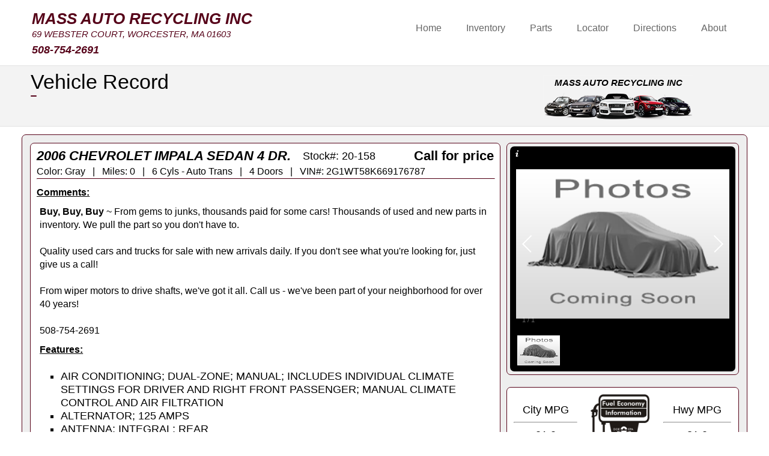

--- FILE ---
content_type: text/html
request_url: https://www.massautorecyclinginc.com/vehicle.asp?id=20-158
body_size: 15718
content:
<!DOCTYPE html>
<!--[if lt IE 7]>      <html class="no-js lt-ie9 lt-ie8 lt-ie7"> <![endif]-->
<!--[if IE 7]>         <html class="no-js lt-ie9 lt-ie8"> <![endif]-->
<!--[if IE 8]>         <html class="no-js lt-ie9"> <![endif]-->
<!--[if gt IE 8]><!--> <html class="no-js"> <!--<![endif]-->
<head>
<meta charset="utf-8">
<meta http-equiv="X-UA-Compatible" content="IE=edge,chrome=1">
<style>
input[id*='cor'] {
display: none;
}
input[id*='cor']:checked + label:before {
content: '\f00c';
display: block;
position: absolute;
font-family: 'fontawesome';
top: 0px;
left: 1px;
font-size: 12px;
color: #fff;
}
label[class*='cor'] {
display: inline-block;
height: 16px;
width: 16px;
cursor: pointer;
border: 1px solid transparent;
position: relative;
margin-right: 5px;
margin-bottom: -5px;
padding-bottom: 20px;
border-radius:5px;
}
label[class*='cor']:hover {
border-color: #000;
}
.cor1 {
background-color: #000000;
border-color: #000000;
}
.cor2 {
background-color: #2C3E50;
border-color: #2C3E50;
}
.cor3 {
background-color: #5D8AA8;
border-color: #5D8AA8;
}
.cor4 {
background-color: #72A0C1;
border-color: #72A0C1;
}
.cor5 {
background-color: #3B7A57;
border-color: #3B7A57;
}
.cor6 {
background-color: #568203;
border-color: #568203;
}
.cor7 {
background-color: #78866B;
border-color: #78866B;
}
.cor8 {
background-color: #BDB76B;
border-color: #BDB76B;
}
.cor9 {
background-color: #3B444B;
border-color: #3B444B;
}
.cor10 {
background-color: #848482;
border-color: #848482;
}
.cor11 {
background-color: #8C92AC;
border-color: #8C92AC;
}
.cor12 {
background-color: #6F4E37;
border-color: #6F4E37;
}
.cor13 {
background-color: #965A3E;
border-color: #965A3E;
}
.cor14 {
background-color: #B87333;
border-color: #B87333;
}
.cor15 {
background-color: #CC0000;
border-color: #CC0000;
}
.cor16 {
background-color: #C23B22;
border-color: #C23B22;
}
.cor17 {
background-color: #560319;
border-color: #560319;
}
.cor18 {
background-color: #E75480;
border-color: #E75480;
}
.cor19 {
background-color: #0030A1;
border-color: #0030A1;
}
.cor20 {
background-color: #FFA700;
border-color: #FFA700;
}
</style>

<link rel="stylesheet" href="./css/dhtmlwindow.css" type="text/css" />
<script type="text/javascript" src="./js/dhtmlwindow.js"></script>
<link rel="stylesheet" href="./fa/css/font-awesome.css">
 
<script type="text/javascript" language="javascript">
    function RefreshImage(valImageId) {
        var objImage = document.getElementById(valImageId)
        if (objImage == undefined) {
            return;
        }
        var now = new Date();
        objImage.src = objImage.src.split('?')[0] + '?x=' + now.toUTCString();
    }
</script>
    <style>
        /* Style all font awesome icons */
        .fa {
            padding: 5px;
            margin-left:5px;
            font-size: 15px;
            width: 25px;
            text-align: center;
            text-decoration: none;
            border-radius: 50%;
        }

        /* Add a hover effect if you want */
        .fa:hover {
            opacity: 0.7;
        }

        /* Set a specific color for each brand */

        /* Facebook */
        .fa-facebook {
            background: #3B5998;
            color: white;
        }

        /* Twitter */
        .fa-twitter {
            background: #55ACEE;
            color: white;
        }
        /* Google+ */
        .fa-google-plus {
            background: #ff3300;
            color: white;
        }
        /* YouTube */
        .fa-youtube {
            background: #cc3300;
            color: white;
        }
        /*  */
        .fa-instagram {
            background: #003399;
            color: white;
        }

    </style>

<style>.menu-toggle.toggled-on{
background:#560319;
}
.srt-menu li a:hover{
border-radius:7px;
background:#560319;
color:#fff;
}
#secondary-navigation ul li a:hover,
#secondary-navigation ul li.current a{
background:#560319;
color:#fff;
}
input[type=submit]{
background:#560319;
border-radius:5px;
font-size: 14px;
font-weight: bold;
color:#ffffff;
height: 28px;
margin:2px 2px 2px 0;
padding-left:5px;
padding-right:5px;
padding-top:1px;
padding-bottom:1px;
text-decoration:none;
}
a.buttonlink{
background:#560319;
border-radius:7px;
color:#fff;
display:block;
float:left;
margin:10px 15px 10px 0;
padding:10px;
text-decoration:none;
}
a.buttonlinkSM{
background:#560319;
border-radius:5px;
font-size: 14px;
color:#fff;
display:block;
float:left;
margin:2px 2px 2px 0;
padding-left:5px;
padding-right:5px;
padding-top:1px;
padding-bottom:1px;
text-decoration:none;
z-index:1000;
}
.colorelement{
background:#560319;
color:#fff;
}
.srt-menu li:hover > a,
.srt-menu li.current a{
color:#fff;
background:#560319;
}
.srt-menu li li:hover > a{
color:#fff;
background:#560319;
}
.hero {
height: 50vh;
background: linear-gradient(-45deg, rgba(0,0,0,.6), rgba(1,1,1,.6)), url(https://app.carprolive.com/web_pics/tagline_03.png) center center / cover no-repeat;
}
</style><title>MASS AUTO RECYCLING INC | Quality Used Cars in Worcester, MA</title><title>MASS AUTO RECYCLING INC - Quality Used Cars in WORCESTER, MA</title>
<META name='Description' content='Used car sales in WORCESTER, MA'>
<META name='keywords' content='Used car sales in WORCESTER, MA, 2008 JEEP PATRIOT, 1937 CHRYSLER IMPERIAL, 2004 TOYOTA COROLLA, 2008 VOLVO XC90, 2009 Lexus RX 350, 2007 Honda Fit, 2005 HONDA ELEMENT, 1991 TOYOTA CAMRY, 2009 MINI COOPER CLUBMAN, 2007 FORD ECONOLINE CARGO VAN, 2007 TOYOTA CAMRY, 2006 TOYOTA HIGHLANDER HYBRID, 2006 PORSCHE CAYENNE, 2009 DODGE GRAND CARAVAN, 2007 CADILLAC DTS, 2004 TOYOTA COROLLA, 2004 HONDA CR-V, 2003 HONDA ACCORD SDN, 2003 HONDA ACCORD SDN, 2013 TOYOTA COROLLA, 2010 TOYOTA PRIUS, 2011 HYUNDAI ACCENT, 2009 TOYOTA RAV4, 2010 TOYOTA RAV4, 2002 VOLVO V70, 2009 MAZDA CX-9, 2008 SUBARU LEGACY, 2009 TOYOTA RAV4, 2009 VOLVO C30, 2003 LEXUS LS 430, 2001 TOYOTA CAMRY, 2006 MITSUBISHI ECLIPSE, 2009 CADILLAC CTS, 2001 LEXUS RX 300, 2005 TOYOTA CAMRY, 2003 TOYOTA COROLLA, 2004 VOLKSWAGEN PASSAT, 2004 LEXUS GX 470, 2009 KIA SPORTAGE, 2008 SATURN ASTRA, 2002 TOYOTA CAMRY, 2010 MINI COOPER CONVERTIBLE, 2010 FORD ECONOLINE CARGO VAN, 2005 GMC SAVANA CUTAWAY, 2004 CHEVROLET EXPRESS, 2014 NISSAN SENTRA, 2005 TOYOTA COROLLA, 2008 LEXUS RX 350, 2012 HONDA ACCORD, 2006 TOYOTA TUNDRA, 2015 DODGE GRAND CARAVAN, 2010 TOYOTA COROLLA, 2014 JEEP PATRIOT, 2009 ACURA MDX, 2008 TOYOTA RAV4, 2015 SUBARU XV CROSSTREK, 2010 BMW X3, 2011 NISSAN TITAN, 2005 TOYOTA CAMRY, 1979 CHEVROLET BEAUVILLE, 2012 TOYOTA CAMRY, 2014 HYUNDAI SONATA, 1998 TOYOTA AVALON, 2007 HYUNDAI AZERA, 2009 HONDA CIVIC SDN, 2012 DODGE GRAND CARAVAN, 2013 FORD EDGE, 2008 JEEP LIBERTY'>

<!-- Mobile viewport -->
<meta name="viewport" content="width=device-width, initial-scale=1.0, user-scalable=yes">
<link rel="shortcut icon" href="./images/favicon.png" type="image/x-icon">
<!-- CSS-->
<!-- Google web fonts. You can get your own bundle at https://www.google.com/fonts. Don't forget to update the CSS accordingly!-->
<link href="https://fonts.googleapis.com/css?family=Droid+Serif|Ubuntu" rel="stylesheet" type="text/css">

<link rel="stylesheet" href="./css/normalize.css">
<link rel="stylesheet" href="./js/flexslider/flexslider.css">
<link rel="stylesheet" href="./css/colorblocks-style.css">
<link rel="stylesheet" href="./css/lightbox.css">

<!-- end CSS-->
<!-- JS-->
<script src="./js/libs/modernizr-2.6.2.min.js"></script>
<!-- end JS-->

<!-- Google tag (gtag.js) --> 
<script async src="https://www.googletagmanager.com/gtag/js?id=AW-974006435"></script> <script> window.dataLayer = window.dataLayer || []; function gtag(){dataLayer.push(arguments);} gtag('js', new Date()); gtag('config', 'AW-974006435'); </script>
<!-- Event snippet for lead form conversion page --> 
<script> gtag('event', 'conversion', { 'send_to': 'AW-974006435/63FaCI6HrvAYEKPRuNAD', 'value': 1.0, 'currency': 'USD' }); </script>
</head>
<body id="home">

<!-- header area -->
    <header class="wrapper clearfix">
		<div id="banner">        
        	<div id="logo">
        	<table style='width:100%; max-width:10;' cellpadding='2'><tr><td align=left><div style='font-size: 1.5em;  color: #560319; font-weight: bold; font-style:italic; font-family: Helvetica, sans-serif;'>MASS AUTO RECYCLING INC</div></td></tr><tr><td align=left><div style='font-size: .85em;  color: #560319; -weight: normal; font-style:italic; font-family: Helvetica, sans-serif;'>69 WEBSTER COURT, WORCESTER, MA 01603</font></td></tr><tr><td align=left><div style='font-size: 1em;  color: #560319; font-weight: bold; font-style:italic; font-family: Helvetica, sans-serif;'><a style='text-decoration: none; color: #560319;' href='tel:508-754-2691'>508-754-2691</a></font></td></tr></table>
        	</div> 
        </div>
        <!-- main navigation -->
        <nav id="topnav" role="navigation">
        <div class="menu-toggle">Menu</div>  
        	<ul class="srt-menu" id="menu-main-navigation">
        	<li><a href='default.asp'>Home</a></li><li><a href='inventory.asp'>Inventory</a></li><li><a href='parts.asp'>Parts</a></li><li><a href='locator.asp'>Locator</a></li><li><a href='#directions'>Directions</a></li><li><a href='about.asp'>About</a></li>
        	</ul>
        	
		</nav><!-- end main navigation -->
        
    </header>
<!-- end header -->

<style>
ul {
 list-style-type: square;
 list-style-position: outside;
 list-style-image: none;
}
</style>
<!-- Start WOWSlider.com HEAD section --> <!-- add to the <head> of your page -->
<link rel="stylesheet" type="text/css" href="engine1/style.css" />
<script type="text/javascript" src="engine1/jquery.js"></script>
<!-- End WOWSlider.com HEAD section -->


<!-- cars style -->
<style type="text/css">
#cars .grid_1,
#cars .grid_2,
#cars .grid_3,
#cars .grid_4,
#cars .grid_5,
#cars .grid_6,
#cars .grid_7,
#cars .grid_8,
#cars .grid_9,
#cars .grid_10,
#cars .grid_11,
#cars .grid_12 {
text-align: left;
padding:5px;
min-width: 175px;
overflow:hidden;
}
</style>
<!-- hero area (the grey one with a slider) -->
	<section id="hero">    
		<div class="wrapper" style="margin-bottom:0px">
			<div class="row" style="margin-bottom:0px">
				<div class="grid_8" style="z-index:1000;">
					<div style="float:left; width:100%; font-size: 1.75em; font-style:normal; font-family: Helvetica, sans-serif; font-weight: normal; color: #000000;padding-bottom:10px;">
						Vehicle Record
					</div>
					<div style="float:left; width:100%;padding-bottom:0px;">
						<a href='#20-158' class='buttonlinkSM'></a>
					</div>
				</div>
				<div class="grid_4">
					<div style='white-space: nowrap;float:right; margin-right: 20%; overflow:hidden; background-image: url(https://app.carprolive.com/web_pics/no_dlr_logo.png);text-align: center; vertical-align: top;width:250px; Height:75px; font-size: .75em; font-style:italic; font-family: Helvetica, sans-serif; font-weight: bold; color: #000000; padding: 2px;'>MASS AUTO RECYCLING INC</div>

				</div>
			</div><!-- end .row div -->
		</div><!-- end .wrapper div -->
	</section><!-- end hero area -->
<!-- main content area --> 
<!-- colored section -->
<section id="cars" class="whiteelement clearfix">
	<div class="wrapper">
		
		<div class="row" style="border-radius:7px ;background: #eeeeee;border: 1px solid #560319; padding:8px;overflow:hidden;">
			
			<div class="grid_8"><div style="min-height: 669px; width:100%;margin-bottom:20px; border-radius:7px ;background: #ffffff;border: 1px solid #560319; padding:10px;">
				<a name="veh">
				<div style="display:inline-block;padding-right:20px;position:relative;float:left;font-size: 22px; font-style:italic; font-family: Helvetica, sans-serif; font-weight: bold; color: #000000; padding-bottom: 4px;">
					2006 CHEVROLET IMPALA SEDAN 4 DR.
				</div>
				<div style="text-align:center;position:relative;display:inline-block;float:left;">Stock#: 20-158</div>
				<div style="position:relative;float:right;text-align:right;font-size: 22px; font-style:normal; font-family: Helvetica, sans-serif; font-weight: bold; color: #000000; padding-bottom: 4px;">Call for price</div>
				<div style="font-size:.90em;position:relative;float:left; width:100%">
					Color: Gray&nbsp;&nbsp;&nbsp;|&nbsp;&nbsp;&nbsp;Miles: 0&nbsp;&nbsp;&nbsp;|&nbsp;&nbsp;&nbsp;6 Cyls - Auto Trans&nbsp;&nbsp;&nbsp;|&nbsp;&nbsp;&nbsp;4 Doors&nbsp;&nbsp;&nbsp;|&nbsp;&nbsp;&nbsp;VIN#: 2G1WT58K669176787
				</div>
				<hr style="border-top: 1px solid #560319; width:100%;">
				<div style="text-decoration:underline;font-size: 16px; font-style:normal; font-family: Helvetica, sans-serif; font-weight: normal; color: #000000; padding-bottom: 5px;padding-top:2px;">
					<u><b>Comments:</b></u>
				</div>
				<div style="font-size: 16px; font-style:normal; font-family: Helvetica, sans-serif; font-weight: normal; color: #000000; padding: 5px;">
					<b> Buy, Buy, Buy</b> ~ From gems to junks, thousands paid for some cars!  Thousands of used and new parts in inventory. We pull the part so you don't have to.  <br><br>Quality used cars and trucks for sale with new arrivals daily.  If you don't see what you're looking for, just give us a call! <br><br>From wiper motors to drive shafts,  we've got it all. Call us - we've been part of your neighborhood for over 40 years!<br><br>508-754-2691
				</div>			
				<div style="font-size: 16px; font-style:normal; font-family: Helvetica, sans-serif; font-weight: normal; color: #000000; padding: 5px;">
					<u><b>Features:</b></u><br>
				</div>			
			<ul><li>AIR CONDITIONING; DUAL-ZONE; MANUAL; INCLUDES INDIVIDUAL CLIMATE SETTINGS FOR DRIVER AND RIGHT FRONT PASSENGER; MANUAL CLIMATE CONTROL AND AIR FILTRATION</li><li>ALTERNATOR; 125 AMPS</li><li>ANTENNA; INTEGRAL; REAR</li><li>APPLIQUE; WOODGRAIN ON INSTRUMENT PANEL AND DOOR</li><li>ASSIST HANDLES; 3 OUTBOARD PASSENGER</li><li>AXLE; 2.86 RATIO</li><li>BATTERY; MAINTENANCE FREE; INCLUDES RUNDOWN PROTECTION AND RETAINED ACCESSORY POWER (600 CCA.)</li><li>CARGO CONVENIENCE NET; TRUNK</li><li>CRUISE CONTROL; ELECTRONIC WITH SET AND RESUME SPEED</li><li>DEFOGGER; REAR-WINDOW; ELECTRIC</li><li>DOOR LOCKS; CHILD SECURITY; REAR</li><li>ENGINE; 3.5L 3500 V6 SFI FLEXFUEL;</li><li>ENGINE; 3.5L 3500 V6 SFI; INCLUDES E85 FLEXIBLE FUEL (GAS ETHANOL) CAPABILITY</li><li>EXHAUST; STAINLESS-STEEL; SINGLE</li><li>FLOORMATS; CARPETED; FRONT AND REAR</li><li>FRONT WHEEL DRIVE</li><li>FUEL CAPACITY; APPROXIMATE; 17 GALLON (64 LITERS)</li><li>GLASS; SOLAR-RAY LIGHT TINTED</li><li>HEADLAMPS; HALOGEN; COMPOSITE; INCLUDES AUTOMATIC EXTERIOR LAMP CONTROL</li><li>LATCH SYSTEM; (LOWER ANCHORS AND TOP TETHERS FOR CHILDREN); FOR CHILD SAFETY SEATS</li><li>LICENSE PLATE BRACKET; FRONT</li><li>LIGHTING; INTERIOR; DOME; CENTER-MOUNTED AND REAR READING LAMPS</li><li>MIRROR; INSIDE REARVIEW; MANUAL DAY/NIGHT</li><li>MIRRORS; OUTSIDE REARVIEW; POWER; BODY-COLOR</li><li>MOLDINGS; BODYSIDE; BODY-COLOR</li><li>MOLDINGS; ROCKER; BODY-COLOR</li><li>OIL LIFE MONITORING SYSTEM</li><li>SEAT ADJUSTER; MANUAL LUMBAR; DRIVER</li><li>SEAT ADJUSTER; POWER; DRIVER 8-WAY</li><li>SEAT; REAR BENCH; FIXED</li><li>SHIFTER; COLUMN</li><li>SOUND SYSTEM FEATURE; 6-SPEAKERS</li><li>STEERING COLUMN; TILT-WHEEL</li><li>STEERING WHEEL; URETHANE</li><li>STEERING; POWER; RACK-AND-PINION</li><li>SUSPENSION; 4-WHEEL INDEPENDENT; TOURING</li><li>THEFT-DETERRENT SYSTEM; PASSLOCK</li><li>TIRE; SPARE; COMPACT</li><li>TIRES; P225/60R16; ALL-SEASON; BLACKWALL</li><li>TRUNK EMERGENCY RELEASE HANDLE</li><li>TRUNK RELEASE; REMOTE</li><li>VISORS; VANITY MIRRORS; DRIVER AND FRONT PASSENGER; COVERED</li><li>WINDOWS; POWER; INCLUDES DRIVER EXPRESS-DOWN AND PASSENGER LOCKOUT</li></ul>
			</div></div>
			 
			<div class="grid_4">
				<!DOCTYPE html>
<html lang="en">
    <head>
        <meta charset="utf-8">
        <style>
            /* Demo styles */
            .content{				color:#777;				font:12px/1.4 Helvetica, sans-serif;				width:100%;				margin:0px auto;
				border-radius:7px ;				background: #eeeeee;				border: 1px solid #560319; 				padding:5px;				overflow:hidden;"
            }
            /* This rule is read by Galleria to define the gallery height: */
            #galleria{height:375px}
        </style>

        <!-- load jQuery -->
        <script src="https://ajax.googleapis.com/ajax/libs/jquery/1/jquery.js"></script>

        <!-- load Galleria -->
        <script src="includes/galleria/galleria-1.4.2.min.js"></script>

    </head>
<body>
    <div class="content">
        <!-- Adding gallery images. We use resized thumbnails here for better performance, but it’s not necessary -->
        <div id="galleria">
		<a href='https://app.carprolive.com/images/nopic.png'><img src='https://app.carprolive.com/images/nopic.png',data-big='https://app.carprolive.com/images/nopic.png' data-title='Pictures Coming Soon' data-description='2006 CHEVROLET IMPALA'></a>

        </div>
    </div>
    <script>
    // Load the classic theme
    Galleria.loadTheme('includes/galleria.classic.min.js');
    // Initialize Galleria
    Galleria.run('#galleria');
    </script>
    </body>
</html>
			</div>
			
			<div class="grid_4">
				<div style="border-radius:7px ;background: #ffffff;border: 1px solid #560319; padding:10px;overflow:hidden;">
					<table width="100%">
						<tr align=center>
							<td>City MPG<br><hr>21.0</td>
							<td><img src='images/fuel-economy.png' width=100></td>
							<td>Hwy MPG<br><hr>31.0</td>
						</tr>
					</table>
				</div>
			</div>
			<div class="grid_4" style="height:100%">
				<div style="margin-bottom:0px; border-radius:7px ;background: #ffffff; border: 1px solid #560319; padding:10px;overflow:hidden;">
					<div style="font-size: 22px; font-style:italic; font-family: Helvetica, sans-serif; font-weight: bold; color: #000000; padding-bottom: 0px;">
						Request More Info<hr style="border-top: 1px solid #560319; width:100%;">
					</div>
					<div style="line-height:1.2em; font-size: 11px; font-style:normal; font-family: Helvetica, sans-serif; font-weight: normal; color: #000000; padding-left:5px; padding-right:5px;padding-bottom:10px; text-align:center;">
						To request more information on this vehicle enter your name, email or cell and comments in the fields below and click the submit button.
					</div>
					<form name="request" method="post">
						<div style="padding-left:10px;overflow:hidden;padding-bottom:5px;">
							<div style="font-size:.90em;width:40%;position:relative;display:inline-block;float:left;text-align:left;">Your Name:</div>
							<div style="width:60%;position:relative;display:inline-block;float:left;text-align:left;"><input placeholder="required" type="text" id="txtCust" name="txtCust" value=""></div>
						</div>
						<div style="padding-left:10px;overflow:hidden;padding-bottom:5px;">
							<div style="font-size:.90em;width:40%;position:relative;display:inline-block;float:left;text-align:left;">Your Email:</div>
							<div style="width:60%;position:relative;display:inline-block;float:left;text-align:left;"><input placeholder="cell or email required " type="text" id="txtEmail" name="txtEmail" value=""></div>
						</div>
						<div style="padding-left:10px;overflow:hidden;padding-bottom:5px;">
							<div style="font-size:.90em;width:40%;position:relative;display:inline-block;float:left;text-align:left;">Cell Phone:</div>
							<div style="width:60%;position:relative;display:inline-block;float:left;text-align:left;"><input placeholder="cell or email required" type="text" id="txtCell" name="txtCell" value=""></div>
						</div>
						<div style="padding-left:10px;overflow:hidden;padding-bottom:5px;">
							<div style="font-size:.90em;width:40%;position:relative;display:inline-block;float:left;text-align:left;">Comments:</div>
							<div style="width:60%;position:relative;display:inline-block;float:left;text-align:left;"><textarea rows="5" cols="20" id="txtNote" name="txtNote">I would like more info on stock# 20-158.</textarea></div>
						</div>
						<div style="padding-left:10px;overflow:hidden;padding-bottom:5px;">
							<div style="font-size:.90em;width:40%;position:relative;display:inline-block;float:left;text-align:left;">
							Verification Code<br>
							<table cellpadding="0" cellspacing="0" bgcolor="white"><tr>
								<td><a onclick="RefreshImage('imgCaptcha');" href="javascript:void(0);"><img src="includes/captcha/refresh.png" border="0" WIDTH="25" HEIGHT="25"></a></td>
								<td><img id="imgCaptcha" src="includes/captcha/captcha.asp"></td>
							</tr></table>
							</div>
							<div style="width:60%;position:relative;display:inline-block;float:left;text-align:left;"><input placeholder="required for security" type="text" name="txtCaptcha" id="txtCaptcha"></div>
						</div>
						<div style="padding-left:10px;overflow:hidden;padding-bottom:5px;">
							<div style="width:100%;position:relative;display:inline-block;float:left;text-align:center;"><input style="width:75%;" type="submit" value="Submit" id="submit1" name="submit1"></div>
						</div>
					</form>
				</div>
			</div>
			
		</div><!-- end .row div -->
		
	</div><!-- #end div .wrapper --> 
</section>
<!-- #end colored section -->
<!-- footer area -->    

<footer>
	<a name="directions">
	<div id="colophon" class="wrapper clearfix" style="margin-bottom:50px;">
			<div style='font-size: 24px; font-style:normal; font-family: Helvetica, sans-serif; font-weight: normal; color: #ffffff;padding-bottom:20px;'>
				Location & Directions
			</div>
			<div style='font-size: 16px; font-style:normal; font-family: Helvetica, sans-serif; font-weight: normal; color: #ffffff;'>
				CLICK THE MAP BUTTON BELOW FOR DETAILED DIRECTIONS.</p>
			</div>
    </div>
    <div style="background-size:cover;">
		<iframe src='https://www.google.com/maps/embed?pb=!1m18!1m12!1m3!1d2910.650254208728!2d-71.50791068422083!3d43.153873092592114!2m3!1f0!2f0!3f0!3m2!1i1024!2i768!4f13.1!3m3!1m2!1s0x89e241bcd1cc0ec3%3A0x65ca598c7fb75ded!2s
69%20WEBSTER%20COURT,%20WORCESTER,%20MA%2001603
!5e0!3m2!1sen!2sus!4v1579267434714!5m2!1sen!2sus' width='100%' height='450' frameborder='0' style='border:0;' allowfullscreen=''></iframe>

	</div>
	<div id="colophon" class="wrapper clearfix">
    	<div style="float:left; padding-right:20px;"><a class=footer href="default.asp">Home</a></div>
    	<div style="float:left; padding-right:20px;"><a class=footer href="inventory.asp">Inventory</a></div>
    	
    		<div style="float:left; padding-right:20px;"><a class=footer href="parts.asp">Parts</a></div>
		
    	<div style="float:left; padding-right:20px;"><a class=footer href="locator.asp">Locator</a></div>
    	
    	<div style="float:left; padding-right:20px;"><a class=footer href="about.asp">About</a></div>
        
            <div style="float:left; padding-right:20px;"><a class=footer href="privacy.asp">Privacy</a></div>
        
     	<div style="float:left; padding-right:20px;"><a class=footer href="#top">Top</a></div>
    	<div style="float:right;"><table cellpadding='0' cellspacing='0' border='0' align='center'><tr valign='middle' align=center><td>Visitors</td><td bgcolor='black'><IMG width='15' SRC='/images/2.png'><IMG width='15' SRC='/images/8.png'><IMG width='15' SRC='/images/9.png'><IMG width='15' SRC='/images/2.png'><IMG width='15' SRC='/images/4.png'><IMG width='15' SRC='/images/6.png'><IMG width='15' SRC='/images/9.png'></td></tr></table></div>
    	<div style='width:100%;padding-top:20px;padding-bottom:20px; float:left;font-size: 12px; font-family: Helvetica, sans-serif;'>Website designed and maintained by <a class=footer href='https://www.carprolive.com' target='_blank'>Direct Link Corporation</a>. Powered by <a class=footer href='https://www.carprolive.com' target='_blank'>carprolive.com</a>. Copyright<font style='font-size:9px;'>&#174;</font> 2026, All rights reserved.</div>
    </div>
</footer>
<!-- #end footer area --> 
<!-- jQuery -->
<script src="https://ajax.googleapis.com/ajax/libs/jquery/1/jquery.min.js"></script>
<script>window.jQuery || document.write('<script src="js/libs/jquery-1.9.0.min.js">\x3C/script>')</script>

<script defer src="./js/flexslider/jquery.flexslider-min.js"></script>
<!-- configuration for slider --> 
<script type="text/javascript">
    $(function(){
      SyntaxHighlighter.all();
    });
    $(window).load(function(){
      $('.flexslider').flexslider({
		slideshowSpeed: 6000,
		randomize: false,
		video: false, // set to true for videos
		initDelay: 0, // set inititial delay in milliseconds
		pauseOnHover: true, //true or false
        animation: "slide",  //slide or fade
        directionNav: false,
        controlNav: false,
        start: function(slider){
          $('body').removeClass('loading');
        }
      });
    });
</script>
<!-- end configuration for slider --> 

<!-- fire ups - read this file!  -->   
<script src="./js/main.js"></script>
<script src="./js/lightbox.js"></script>
</body>
</html>

--- FILE ---
content_type: text/css
request_url: https://www.massautorecyclinginc.com/css/colorblocks-style.css
body_size: 5213
content:
/*
Simple Responsive Template v 1.2


primary styles 
   Author: www.prowebdesign.ro
   Add your own styles to customize the project.



BASE (MOBILE) SIZE
	These are the mobile styles. It's what people see on their phones.
	Remember, keep it light: Speed is Important.
*/

/* typography */
body{
	background:#fff;
	color:#666;
	font-family:Helvetica, sans-serif; 
	font-size:1.10em;
	line-height:1.25em; 
	font-weight:normal;
}
h1, h2, h3, h4, h5, h6{
	font-weight:400;
	font-family:Helvetica, sans-serif;
	line-height:1.25em;
	margin:.45em 0;
	padding:0;
} ul.square {list-style-type: square;}

/* links */
//a,
//a:visited,
//a:active,
//a:hover{color:#fff;}
//a:hover{ text-decoration:none;}


/* Box sizing. Awesome thing. Read about it here: http://www.w3schools.com/cssref/css3_pr_box-sizing.asp */
*{	box-sizing:border-box;
	-moz-box-sizing:border-box;}
  
/* structure */   
.wrapper{	width: 92%; 
	margin: 0 auto;
}
header{ 
	padding:15px 0;
}#banner{ 
	text-align:center;
}	
#hero,
#page-header{
	background:#f3f3f3;	border-top:1px solid #e2e2e2;
	border-bottom:1px solid #e2e2e2;
	padding:10px 0;
	font-size:1.1em;}
#page-header h1{
	margin:0;
}
.flexslider{	display:none;
}
#content,
aside,
.vertical-padding{  
	padding:40px 0;
}
p{ margin:0 0 1.50em; font-family:Helvetica, sans-serif;}


/* RESPONSIVE IMAGES  */
img{ max-width:100%; height:auto;}


/*MAIN MENU*/
.menu-toggle{
	display:block;
	padding:10px;
	margin:20px 0 0;
	background:#666;
	color:#fff;
	cursor:pointer;
	text-transform:uppercase;
	font-size:20px;}
//.menu-toggle.toggled-on{
	//background:#5b94d6;
//}
.srt-menu{
	display:none;
	clear:both;
	margin-bottom:60px;
}	
.srt-menu.toggled-on{
	display:block;
	position:relative;
	z-index:10;
}

.srt-menu li a {
	color:#666;
	background:#dadada;
	display:block;
	margin:1px 0; 
	padding:10px;
	text-decoration:none;
	font-size:.9em;
	border-radius:7px; }
//.srt-menu li a:hover{
	//border-radius:7px; 	//background:#5b94d6;
	//color:#fff;
//}
.srt-menu li li a {
	background:#e8e8e8;
	padding-left:40px;
}
.srt-menu li li li a {
	background:#efefef;
	padding-left:80px;
}

/*SECONDARY MENU*/
#secondary-navigation{
	margin-bottom:60px;
}
#secondary-navigation ul{
	margin:0;
	padding:0;
}
#secondary-navigation ul li a{ 
	background:#E6E6E6;
	color:#666;
	display:block;
	margin:5px 0; 
	padding:10px;
	text-decoration:none;
}
//#secondary-navigation ul li a:hover,
//#secondary-navigation ul li.current a{
	//background:#5b94d6;
	//color:#fff;
//}

/*SPACE GRID ELEMENTS VERTICALLY, SINCE THEY ARE ONE UNDER ANOTHER SO FAR*/
.grid_1,
.grid_2,
.grid_3,
.grid_4,
.grid_5,
.grid_6,
.grid_7,
.grid_8,
.grid_9,
.grid_10,
.grid_11,
.grid_12 {
	margin-bottom:10px;
	/*positioning and padding*/
	position: relative;
    min-height: 1px;
    padding-left: 15px;
    padding-right: 15px;
}

/*FOOTER*/
footer{  
	background:#333;
	color:#ccc;
	font-size:80%;
	padding:10px 0;
}
footer ul{
	margin:0 0 0 8%;
	padding:0;
}
a.footer:link	{ text-decoration: underline; color : #ffffff }
a.footer:visited { text-decoration: underline; color : #ffffff; }
a.footer:hover { text-decoration: underline; color : #999999}

input[type=text]{
	border-radius:5px; 	height: 25px;
	max-width: 200px;
	width: 100%;	margin-bottom: 2px;
	text-decoration:none;
	font-size: .8em;
}
textarea{
	border-radius:5px; 	max-width: 200px;
	width: 100%;	margin-bottom: 2px;
	text-decoration:none;
	font-size: .8em;
}select{
	max-width: 200px;
	//width: 100%;
	border-radius:5px; 	margin-bottom: 2px;
	text-decoration:none;	font-size: .8em;
}

input::-webkit-input-placeholder {
	color: rgba(0,0,0,.5);
	text-transform: uppercase;
	text-align:center;
	font-size: 10px;
}
input::-moz-placeholder {
	color: rgba(0,5,0,.5);
	text-transform: uppercase;
	text-align:center;
	font-size: 10px;
}
input:-moz-placeholder {   /* Older versions of Firefox */
	color: rgba(0,5,0,.5);
	text-transform: uppercase;
	text-align:center;
	font-size: 10px;
}
input:-ms-input-placeholder { 
	color: rgba(0,0,0,.5);
	text-transform: uppercase;
	text-align:center;
	font-size: 10px;
}
//a.buttonlink{ 
	//background:#5b94d6; 
	//border-radius:7px; 
	//color:#fff;
	//display:block;
	//float:left; 
	//margin:10px 15px 10px 0; 
	//padding:10px;
	//text-decoration:none;
//}
a.buttonlink:hover{
	background:#999999;
}

//a.buttonlinkSM{ 
	//background:#5b94d6; 
	//border-radius:5px; 	//font-size: 14px;
	//color:#fff;
	//display:block;
	//float:left; 
	//margin:2px 2px 2px 0; 
	//padding-left:5px;	//padding-right:5px;	//padding-top:1px;	//padding-bottom:1px;	//text-decoration:none;	//z-index:1000;
//}
a.buttonlinkSM:hover{
	background:#999999;
}a.buttonlink1{ 
	background:#ffffff; 
	//border-radius:7px; 	border-radius:10px; 	box-shadow: 3px 3px 5px #999999;	border: 1px solid #000000;
	color:#000000;
	display:block;
	float:left; 
	margin:10px 15px 10px 0; 
	padding:10px;
	text-decoration:none;
}
a.buttonlink1:hover{
	background:#999999;
}a.buttonlinkSM_G{ 
	background:#555555; 
	border-radius:5px; 	font-size: 14px;
	color:#fff;
	display:block;
	float:left; 
	margin:2px 2px 2px 0; 
	padding-left:5px;	padding-right:5px;	padding-top:1px;	padding-bottom:1px;	text-decoration:none;
}
a.buttonlinkSM_G:hover{
	background:#eeeeee;
}
//.colorelement{
	//background:#5b94d6;
	//color:#fff;
//}
.greyelement{
	background:#dedede;
	color:#000000;
}
.whiteelement{
	background:#ffffff;
	color:#000000;}

/* Contain floats*/ 
.clearfix:before,
.clearfix:after,
.row:before,
.row:after {
  content: " ";
  display: table;
}
.clearfix:after,
.container:after,
.row:after{
  clear: both;
}



/****************************************
*****************************************
MEDIAQUERIES
*****************************************
****************************************/



/*
LARGER MOBILE DEVICES
This is for mobile devices with a bit larger screens.
*/
@media only screen and (min-width: 481px) {
#banner{
	float:left;
	text-align:left;
	margin-bottom:-20px;/*this depends on the height of the logo*/
}
.menu-toggle{/*make menu float right, instead of sitting under the logo*/
	margin-top:10px; /*this depends on the height of the logo*/
	float:right;
}

} 

/*
TABLET & SMALLER LAPTOPS
The average viewing window and preferred media query for those is 768px.
But I think that some more breathing space is good:)
*/
@media only screen and (min-width: 920px) {

.wrapper{
	max-width: 1200px; 
	margin: .75em auto;
}
header{
	padding:0;
}
#banner{ 
	float:left; 
	text-align:left;
	margin-bottom:0px;
	margin-top:5px;
}
#hero{
	padding:0;
}

#content {  
	float:left;
	width:65%;
}
#content.wide-content{
	float:none;
	width:100%;
}

.flexslider{
	display:block;
	/*demo 1 slider theme*/	
	margin: 0; 
}
.flex-control-nav {bottom: 5px;}


aside { 
	float:right;
	width:30%;
}

/*** MAIN MENU - ESSENTIAL STYLES ***/
.menu-toggle{display:none;}
#menu-main-navigation{display:block;}

.srt-menu, .srt-menu * {
	margin:			0;
	padding:		0;
	list-style:		none;
}
.srt-menu ul {
	position:		absolute;
	display:none;
	width:			12em; /* left offset of submenus need to match (see below) */
}
.srt-menu ul li {
	width:			100%;
}
.srt-menu li:hover {
	visibility:		inherit; /* fixes IE7 'sticky bug' */
}
.srt-menu li {
	float:			left;
	position:		relative;
	margin-left:1px;
	height:25px;
}
.srt-menu li li {
	margin-left:0px;
	height:auto;
}
.srt-menu a {
	display:		block;
	position:		relative;
}
.srt-menu li:hover ul,
.srt-menu li.sfHover ul {
	display:block;
	left:			0;
	top:			42px; /* match top ul list item height */
	z-index:		99;
	-webkit-box-shadow:  2px 3px 2px 0px rgba(00, 00, 00, .3);
    box-shadow:  2px 3px 2px 0px rgba(00, 00, 00, .3);
}
ul.srt-menu li:hover li ul,
ul.srt-menu li.sfHover li ul {
	top:			-999em;
}
ul.srt-menu li li:hover ul,
ul.srt-menu li li.sfHover ul {
	left:			12em; /* match ul width */
	top:			0;
}
ul.srt-menu li li:hover li ul,
ul.srt-menu li li.sfHover li ul {
	top:			-999em;
}
ul.srt-menu li li li:hover ul,
ul.srt-menu li li li.sfHover ul {
	left:			10em; /* match ul width */
	top:			0;
}

/*** DEMO2 SKIN ***/
#topnav, .srt-menu {
	float:right;
	margin: .35em 0 0 0;	padding-bottom:10px;
}
.srt-menu a {
	text-decoration:none;
}
.srt-menu li a{
	background:#fff;
	margin:0; 
	padding:10px 20px;
}
.srt-menu a, .srt-menu a:visited  { /* visited pseudo selector so IE6 applies text colour*/
	color:			#666;	
}
.srt-menu li li a {
		border-top:		1px solid rgba(255,255,255,.2);
		background:		#333; /*fallback for old IE*/
		background:rgba(0,0,0,.6);
		color:	#fff;
		padding-left:20px;
}
.srt-menu li li a:visited{color:#fff;}
.srt-menu li li li a,
.srt-menu li.current * li a{
	padding-left:20px;
	background:rgba(0,0,0,.6);
}

//.srt-menu li:hover > a,
//.srt-menu li.current a{ 
	//color:#fff;
	//background:#5b94d6;
//}
//.srt-menu li li:hover > a{
	//color:#fff;
	//background:#5b94d6;
//}



/*GRID*/
/*
 & Columns : 12 

 */
 .row{
	 margin-left: -15px;
     margin-right: -15px;
}
 
.grid_1 { width: 8.33333333%; }
.grid_2 { width: 16.66666667%; }
.grid_3 { width: 25%; }
.grid_4 { width: 33.33333333%; }
.grid_5 { width: 41.66666667%; }
.grid_6 { width: 50%; }
.grid_7 { width: 58.33333333%; }
.grid_8 { width: 66.66666667%; }
.grid_9 { width: 75%; }
.grid_10 { width: 83.33333333%; }
.grid_11 { width: 91.66666667%; }
.grid_12 { width: 100%; }

.grid_1,
.grid_2,
.grid_3,
.grid_4,
.grid_5,
.grid_6,
.grid_7,
.grid_8,
.grid_9,
.grid_10,
.grid_11,
.grid_12 {
	float: left;
	display: block;
}

.rightfloat{float:right;}
/* @notation inspired by tinyGrid, .row and percentage by Twitter Bootstrap
 */
 
#hero .grid_8 { 
	//margin:40px 0 -13px;
}

}

/*
DESKTOP
This is the average viewing window. So Desktops, Laptops, and
in general anyone not viewing on a mobile device. Here's where
you can add resource intensive styles.
*/
@media only screen and (min-width: 1024px) {
#hero h1{ font-size:1.4em;}
} 

/*
LARGE VIEWING SIZE
This is for the larger monitors and possibly full screen viewers.
*/
@media only screen and (min-width: 1240px) {
#hero h1{ font-size:2em;}
} 

/*
RETINA (2x RESOLUTION DEVICES)
This applies to the retina iPhone (4s) and iPad (2,3) along with
other displays with a 2x resolution.
*/
@media only screen and (-webkit-min-device-pixel-ratio: 1.5),
       only screen and (min--moz-device-pixel-ratio: 1.5),
       only screen and (min-device-pixel-ratio: 1.5) {


} 

/*
iPHONE 5 MEDIA QUERY
iPhone 5 or iPod Touch 5th generation styles (you can include your own file if you want)
*/
@media (device-height: 568px) and (-webkit-min-device-pixel-ratio: 2) { 

  
}

/*
PRINT STYLESHEET
*/
@media print {
  * { background: transparent !important; color: black !important; text-shadow: none !important; filter:none !important; -ms-filter: none !important; } /* Black prints faster: h5bp.com/s */
  a, a:visited { text-decoration: underline; }
  a[href]:after { content: " (" attr(href) ")"; }
  abbr[title]:after { content: " (" attr(title) ")"; }
  .ir a:after, a[href^="javascript:"]:after, a[href^="#"]:after { content: ""; }  /* Don't show links for images, or javascript/internal links */
  pre, blockquote { border: 1px solid #999; page-break-inside: avoid; }
  thead { display: table-header-group; } /* h5bp.com/t */
  tr, img { page-break-inside: avoid; }
  img { max-width: 100% !important; }
  @page { margin: 0.5cm; }
  p, h2, h3 { orphans: 3; widows: 3; }
  h2, h3 { page-break-after: avoid; }
}
/*
.hero {
	height: 40vh;
	background: linear-gradient(-45deg, rgba(0,0,0,.6), rgba(1,1,1,.6)), url(http://www.carprolive.com/dealer/web_pics/tagline_10.png) center center / cover no-repeat;
}
*/
.hero h1 {
	position: relative;	line-height: 1.1em;
	top: 30%;
	left: 50%;
	-webkit-transform: translate(-50%, -50%);
	transform: translate(-50%, -50%);
	color: #fff;
	font-size: 2em;
	text-align: center;	margin: 0px;
}

.hero p{
    
position: relative;
	top: 45%;
	left: 50%;
	-webkit-transform: translate(-50%, -50%);
	transform: translate(-50%, -50%);
	color: #fff;
	font-size: 1.25em;
	text-align: center;	margin-top:-50;
}

.hero a{  
text-decoration: none;
color: #fff;
font-family: sans-serif;
border: solid 3px #fff;
padding: 10px;border-radius:7px; 
}


.hero a:hover{  
text-decoration: none;
color: #000;
background:#fff;
font-family: sans-serif;
border: solid 3px #fff;
padding: 10px;
}